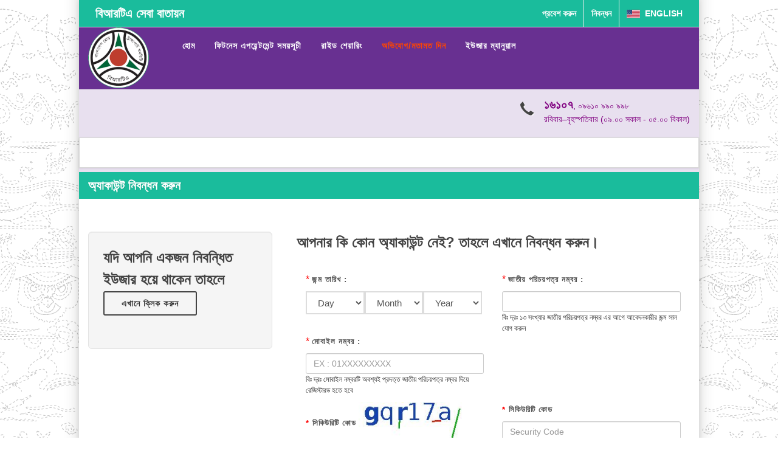

--- FILE ---
content_type: text/html;charset=UTF-8
request_url: https://bsp.brta.gov.bd/register;jsessionid=06B150E4D9D3AA146F0E0D6B97CC25C1.server2
body_size: 9990
content:







	
	
		
	


<!DOCTYPE html>
<html dir="ltr" lang="en-US">
<head>

<meta http-equiv="content-type" content="text/html; charset=utf-8" />
<meta name="author" content="SemiColonWeb" />
<meta name="_csrf_parameter" content="_csrf" /><meta name="_csrf_header" content="X-CSRF-TOKEN" /><meta name="_csrf" content="243e30b1-a45a-4550-ace3-f1375baada07" />
<!-- Stylesheets
    ============================================= -->
<!-- <link href="http://fonts.googleapis.com/css?family=Lato:300,400,400italic,600,700|Raleway:300,400,500,600,700|Crete+Round:400italic" rel="stylesheet" type="text/css" /> -->

	<style>
		body {
			line-height: 1.5;
			color: #555;
			font-family: 'Lato', sans-serif;
			background: url(/resources/assets/images/bg_main.gif) repeat-y scroll center top rgba(0, 0, 0, 0);
		}

	</style>

	<link rel="stylesheet" href="https://cdnjs.cloudflare.com/ajax/libs/font-awesome/4.7.0/css/font-awesome.min.css">



<link rel="stylesheet"
	href="/resources/assets/css/bootstrap.css;jsessionid=F4F49172FBBFCF760CA91F2AA7616CA6.server2"
	type="text/css" />

<link rel="stylesheet"
	href="/resources/assets/css/style.css;jsessionid=F4F49172FBBFCF760CA91F2AA7616CA6.server2"
	type="text/css" />
<link rel="stylesheet"
	href="/resources/assets/css/dark.css;jsessionid=F4F49172FBBFCF760CA91F2AA7616CA6.server2" type="text/css" />
<link rel="stylesheet"
	href="/resources/assets/css/font-icons.css;jsessionid=F4F49172FBBFCF760CA91F2AA7616CA6.server2"
	type="text/css" />
<link rel="stylesheet"
	href="/resources/assets/css/animate.css;jsessionid=F4F49172FBBFCF760CA91F2AA7616CA6.server2"
	type="text/css" />
<link rel="stylesheet"
	href="/resources/assets/css/magnific-popup.css;jsessionid=F4F49172FBBFCF760CA91F2AA7616CA6.server2"
	type="text/css" />
	
	<link rel="stylesheet"
	href="/resources/assets/css/datepicker/boostrap-datepicker3.css;jsessionid=F4F49172FBBFCF760CA91F2AA7616CA6.server2"
	type="text/css" />

<link rel="stylesheet"
	href="/resources/assets/css/responsive.css;jsessionid=F4F49172FBBFCF760CA91F2AA7616CA6.server2"
	type="text/css" />
<meta name="viewport"
	content="width=device-width, initial-scale=1, maximum-scale=1" />
<!--[if lt IE 9]>
    	<script src="http://css3-mediaqueries-js.googlecode.com/svn/trunk/css3-mediaqueries.js"></script>
    <![endif]-->

<!-- External JavaScripts
    ============================================= -->
<script type="text/javascript"
	src="/resources/assets/js/jquery.js;jsessionid=F4F49172FBBFCF760CA91F2AA7616CA6.server2"></script>
<script type="text/javascript"
	src="/resources/assets/js/plugins.js;jsessionid=F4F49172FBBFCF760CA91F2AA7616CA6.server2"></script>

<link href="/resources/assets/images/favicon.ico;jsessionid=F4F49172FBBFCF760CA91F2AA7616CA6.server2" rel="shortcut icon" type="image/vnd.microsoft.icon" />


<!-- Document Title
    ============================================= -->
<title>BSP. Login-Register</title>

	<script src="https://cdnjs.cloudflare.com/ajax/libs/jquery.mask/1.14.10/jquery.mask.js"></script>

	<script src="/resources/template/js/input_mask/jquery.inputmask.js;jsessionid=F4F49172FBBFCF760CA91F2AA7616CA6.server2"></script> <!-- Added runa -->

</head>

<body class="">

	<!-- Document Wrapper
    ============================================= -->
	<div id="wrapper" class="clearfix">

		<!-- Header  -->
		










    <style>
    body {
    font-family: Arial, sans-serif;
    line-height: 1.5;
    background-color: #FFF;
    font-size: 16px;
    color: #2a2a2a;
    }

    marquee {
    box-shadow: 0 1px 3px rgba(0, 0, 0, .1);
    border: 1px solid rgba(0, 0, 0, .15);
    background-color: #ffffff;
    padding: 10px;
    }
    </style>

    <!-- Top Bar
============================================= -->

    <script type=“text/javascript” src=“https://cdn.capp.bka.sh/scripts/webview_bridge.js”></script>
<div id="top-bar">

    <div class="container clearfix" style="width: auto;">

        <div class="col_half nobottommargin">

            <div class="top-links">
                <ul>
                    <li><a href="/;jsessionid=F4F49172FBBFCF760CA91F2AA7616CA6.server2" style="font-size: 20px;"> বিআরটিএ সেবা বাতায়ন
                    </a></li>
                </ul>
            </div>

        </div>

        

        <div class="col_half fright col_last nobottommargin">


            <!-- Top Links
                        ============================================= -->
            <div class="top-links">
                <ul>

                    <li><a href="/login/;jsessionid=F4F49172FBBFCF760CA91F2AA7616CA6.server2">প্রবেশ করুন</a></li>
                    <li><a href="/register;jsessionid=F4F49172FBBFCF760CA91F2AA7616CA6.server2">নিবন্ধন</a></li>
                    <li> 
                        <a href="?lan=en"><img
                                src="/resources/template/images/en.png;jsessionid=F4F49172FBBFCF760CA91F2AA7616CA6.server2">&nbsp English</a>
                    </li>



                </ul>
            </div>
            <!-- .top-links end -->


            


            <!-- Top Social
                    ============================================= -->
            <!-- <div id="top-social">
                <ul>
                    <li><a href="#" class="si-facebook"><span class="ts-icon"><i
                                class="icon-facebook"></i></span><span class="ts-text">Facebook</span></a></li>
                    <li><a href="#" class="si-twitter"><span class="ts-icon"><i
                                class="icon-twitter"></i></span><span class="ts-text">Twitter</span></a></li>
                    <li><a href="tel:1512" class="si-call"><span
                            class="ts-icon"><i class="icon-call"></i></span><span
                            class="ts-text">1512</span></a></li>
                    <li><a href="email:info@brta.gov.bd" class="si-email3"><span
                            class="ts-icon"><i class="icon-email3"></i></span><span
                            class="ts-text">info@brta.gov.bd</span></a></li>



                            <li><a href="#" class="si-android"><span
                            class="ts-icon"><i class="icon-android"></i></span><span
                            class="ts-text">Download</span></a></li>


                </ul>
            </div> -->
            <!-- #top-social end -->

        </div>

    </div>

</div>
<!-- #top-bar end -->




<header id="header" class="sticky-style-3" style="background-color: #683091;height: 103px">

    <div id="header-wrap" style="background-color: #683091">

        <div class="container clearfix">

            <div id="primary-menu-trigger" style="color: white"><i class="icon-reorder"></i></div>

            <!-- Logo
            ============================================= -->
            <div id="logo">
                <a href="" class="standard-logo" data-dark-logo="/resources/template/images/brta-logo-new.png;jsessionid=F4F49172FBBFCF760CA91F2AA7616CA6.server2"><img
                        src="/resources/template/images/brta-logo-new.png;jsessionid=F4F49172FBBFCF760CA91F2AA7616CA6.server2"
                        alt="Brta Logo"></a>
                <a href="" class="retina-logo" data-dark-logo="/resources/template/images/brta-logo-new2.png;jsessionid=F4F49172FBBFCF760CA91F2AA7616CA6.server2"><img
                        src="/resources/template/images/brta-logo-new2.png;jsessionid=F4F49172FBBFCF760CA91F2AA7616CA6.server2"
                        alt="Brta Logo"></a>

            </div><!-- #logo end -->

            <!-- Primary Navigation
            ============================================= -->
            

            <!-- Primary Navigation
               ============================================= -->
            <nav id="primary-menu" class="style-2" >

                <div class="container clearfix">



                    <ul>
                        <li
                                class=""><a
                                href="/;jsessionid=F4F49172FBBFCF760CA91F2AA7616CA6.server2">
                            হোম
                        </a></li>

                        <li
                                class=""><a
                                href="/viewAppointmentSchedule;jsessionid=F4F49172FBBFCF760CA91F2AA7616CA6.server2">
                            ফিটনেস এপয়েন্টমেন্ট সময়সূচী
                        </a></li>


                        <li class=""><a href="#">
                            রাইড শেয়ারিং 
                        </a>
                            <ul>
                                <li
                                        class=""><a
                                        href="/companyEnlistment;jsessionid=F4F49172FBBFCF760CA91F2AA7616CA6.server2">
                                    <i class="icon-line-paper"></i>
                                    কোম্পানি ইউজার নিবন্ধন
                                </a></li>


                            </ul>


                        <li class="mega-menu"><a style="color: orangered" href="/feedbackForm;jsessionid=F4F49172FBBFCF760CA91F2AA7616CA6.server2">
                            অভিযোগ/মতামত দিন
                        </a></li>

                        <li class="mega-menu"><a href="/manual/usermanual;jsessionid=F4F49172FBBFCF760CA91F2AA7616CA6.server2">
                            ইউজার ম্যানুয়াল
                        </a></li>
                    </ul>



                </div>

            </nav>
            <!-- #primary-menu end -->

        </div>

    </div>

</header><!-- #header end -->

    

<section id="" style="background-color: #68309126">

    <div class="container clearfix">
        <ul class="header-extras nav navbar-nav" style="margin-top: 10px; float: none">


























    <li style="height: auto; float: right">
        <i class="i-plain icon-call nomargin"></i>
        <div class="he-text" style="color: #9B59B6">
            <span></span>
                <span>
                        <span id="hotlineNo">  </span>
                </span>
                <span>
                         <span id="hotlineWorkingDayAndTime"> </span>
                </span>
                <span>
                         <span id="specialNote" style="color: red"> </span>
                </span>
                <br/>
        </div>
    </li>


        </ul>
    </div>

    <marquee width="100%" direction="left" height="50px" behavior="scroll" scrollamount="5">
    
    <span style="font-size: 18px;font-weight: bold">
    

    
    </span>
    </marquee>


    </section>


<script type="application/javascript">

    $(function () {
        hotlineServiceInfo();
    });

    function hotlineServiceInfo() {
        var locale = 'bn';

        var token = $("meta[name='_csrf']").attr("content");
        var header = $("meta[name='_csrf_header']").attr("content");

        var getUrl = window.location;
        var context = getUrl.pathname.split('/')[1];

        if (context == 'bsp') {
            var baseUrl = getUrl.protocol + "//" + getUrl.host + "/" + context;
        } else {
            var baseUrl = getUrl.protocol + "//" + getUrl.host;
        }

        var link = baseUrl + '/weeklyHolidayData';

        $.ajax({
            type: "GET",
            url: link,
            async: true,
            beforeSend: function (xhr) {
                xhr.setRequestHeader(header, token);
            },
            success: function (data) {
                if (data && data.hotlineNoEng && data.hotlineNoEng.trim() !== '') {
                    if (locale.toLowerCase() === 'bn') {
                        var hotlineNoWithPhoneNo = '<b style="font-size: 20px;width: fit-content;">' + data.hotlineNoBang + '</b>, ';
                        $('#hotlineNo').html(hotlineNoWithPhoneNo + data.hotlinePhoneBang);
                        $('#hotlineWorkingDayAndTime').html(data.timeBetweenBang);
                        $('#specialNote').html(data.specialNoteBng);
                    } else {
                        var hotlineNoWithPhoneNo = '<b style="font-size: 20px;width: fit-content;">' + data.hotlineNoEng + '</b>, ';
                        $('#hotlineNo').html(hotlineNoWithPhoneNo + data.hotlinePhoneEng);
                        $('#hotlineWorkingDayAndTime').html(data.timeBetweenEng);
                        $('#specialNote').html(data.specialNoteEng);
                    }
                }
            }
        });
    }

</script>
		<!-- #header end -->


     	





<style>
    .dateDropdown-form-control {
        height: 38px;
        padding: 8px 14px;
        font-size: 15px;
        line-height: 1.42857143;
        color: #555555;
        background-color: #ffffff;
        background-image: none;
        border: 2px solid #DDD;
        border-radius: 0 !important;
        -webkit-transition: border-color ease-in-out .15s;
        -o-transition: border-color ease-in-out .15s;
        transition: border-color ease-in-out .15s;
    }
</style>

<script src="/resources/assets/js/dateDropdown/jquery.date-dropdowns.js;jsessionid=F4F49172FBBFCF760CA91F2AA7616CA6.server2"></script>

<script type="text/javascript">


    function check_username() {
        var valu = $('#register-form-username').val();

        //var min_chars = 4;
        var characters_error = '<span style="color:red">নূন্যতম ৪ অক্ষর প্রবেশ করুন!</span>';
        var invalid_error = '<span style="color:red">Invalid Email Id or Mobile Number !</span>';
        var checking_html = '<img style="" src="/resources/assets/images/loading.gif;jsessionid=F4F49172FBBFCF760CA91F2AA7616CA6.server2" /> Checking...';

        /* var re = /^(([^<>()[\]\\.,;:\s@\"]+(\.[^<>()[\]\\.,;:\s@\"]+)*)|(\".+\"))@((\[[0-9]{1,3}\.[0-9]{1,3}\.[0-9]{1,3}\.[0-9]{1,3}\])|(([a-zA-Z\-0-9]+\.)+[a-zA-Z]{2,}))$/; */
        //var re = /^(([^<>()[\]\\,;:\s@\"]+([^<>()[\]\\,;:\s@\"]+)*)|)@((\[[0-9]{1,3}[0-9]{1,3}[0-9]{1,3}[0-9]{1,3}\])|(([a-zA-Z\-0-9])+[a-zA-Z]{2,}))$/;
        var email_validate = /^(([^<>()[\]\\.,;:\s@\"]+(\.[^<>()[\]\\.,;:\s@\"]+)*)|(\".+\"))@((\[[0-9]{1,3}\.[0-9]{1,3}\.[0-9]{1,3}\.[0-9]{1,3}\])|(([a-zA-Z\-0-9]+\.)+[a-zA-Z]{2,}))$/;
        var mobile_validate = /[0-9][0-9][0-9][0-9][0-9][0-9][0-9][0-9][0-9][0-9][0-9]/;

        var email_or_mobile = '';

        /* if (valu.length < min_chars) {
         $('#username_availability_result').html(characters_error);
         } else */

        if (email_validate.test(valu) || mobile_validate.test(valu)) {

            if (mobile_validate.test(valu) && valu.length != 11) {
                $('#username_availability_result').html(invalid_error);
                $('#register-form-username').addClass('invalid');
                $('#register-form-username').removeClass('valid');
            } else {
                $('#username_availability_result').html(checking_html);

                if (email_validate.test(valu)) {
                    email_or_mobile = 'E';     // E for email
                }
                if (mobile_validate.test(valu)) {
                    email_or_mobile = 'M';     // M for Mobile
                }
                check_availability('uname', email_or_mobile);
            }
        } else {
            $('#username_availability_result').html(invalid_error);
            $('#register-form-username').addClass('invalid');
            $('#register-form-username').removeClass('valid');
        }
    }

    function check_subscriberName() {
        var valu = $('#register-form-name').val();
        var invalid_error = '<span style="color:red">সঠিক ইমেইল লিখুন!</span>';
        var checking_html = '<img style="" src="/resources/assets/images/loading.gif;jsessionid=F4F49172FBBFCF760CA91F2AA7616CA6.server2" /> Checking...';
        //var re = /^(([^<>()[\]\\.,;:\s@\"]+(\.[^<>()[\]\\.,;:\s@\"]+)*)|(\".+\"))@((\[[0-9]{1,3}\.[0-9]{1,3}\.[0-9]{1,3}\.[0-9]{1,3}\])|(([a-zA-Z\-0-9]+\.)+[a-zA-Z]{2,}))$/;

        if (valu != '' || valu != null) {
            $('#subscriberName_availability_result').html(checking_html);
            check_availability('subscriberName');
        } else {
            $('#subscriberName_availability_result').html(invalid_error);
            $('#register-form-name').addClass('invalid');
            $('#register-form-name').removeClass('valid');
        }
    }

    function check_useremail() {
        var valu = $('#register-form-email').val();
        //alert(valu);
        if (valu != null && valu != "") {
            var invalid_error = '<span style="color:red">সঠিক ইমেইল লিখুন!</span>';
            var checking_html = '<img style="" src="/resources/assets/images/loading.gif;jsessionid=F4F49172FBBFCF760CA91F2AA7616CA6.server2" /> Checking...';
            var re = /^(([^<>()[\]\\.,;:\s@\"]+(\.[^<>()[\]\\.,;:\s@\"]+)*)|(\".+\"))@((\[[0-9]{1,3}\.[0-9]{1,3}\.[0-9]{1,3}\.[0-9]{1,3}\])|(([a-zA-Z\-0-9]+\.)+[a-zA-Z]{2,}))$/;

            if (re.test(valu)) {
                $('#email_availability_result').html(checking_html);
                check_availability('uemail');
            } else {
                $('#email_availability_result').html(invalid_error);
                $('#register-form-email').addClass('invalid');
                $('#register-form-email').removeClass('valid');
            }
        } else {
            $('#email_availability_result').html('');
            $('#register-form-email').removeClass('invalid');
            $('#register-form-email').removeClass('valid');
        }
    }

    function check_userphone() {
        var valu = $('#register-form-phone').val();

        var invalid_error = '<span style="color:red">Invalid Mobile Number !</span>';
        var checking_html = '<img style="" src="/resources/assets/images/loading.gif;jsessionid=F4F49172FBBFCF760CA91F2AA7616CA6.server2" /> Checking...';

        var mobile_validate = /[0-9][0-9][0-9][0-9][0-9][0-9][0-9][0-9][0-9][0-9][0-9]/;

        if (mobile_validate.test(valu)) {
            if (mobile_validate.test(valu) && valu.length != 11) {
                $('#phone_availability_result').html(invalid_error);
                $('#register-form-phone').addClass('invalid');
                $('#register-form-phone').removeClass('valid');
            } else {
                $('#phone_availability_result').html(checking_html);
                check_availability('uphone');
            }
        } else {
            $('#phone_availability_result').html(invalid_error);
            $('#register-form-phone').addClass('invalid');
            $('#register-form-phone').removeClass('valid');
        }
    }

    function check_availability(c_for, email_or_mobile) {
        var token = $("meta[name='_csrf']").attr("content");
        var header = $("meta[name='_csrf_header']").attr("content");

        var userName = $('#register-form-username').val();

        var cForMessage = null;

        if (c_for == 'uname') {
            var elem = $('#register-form-username');
            var result_in = 'username_availability_result';
            //var elem_error = $('#register-form-username-error');
            cForMessage = 'username';
        } else if (c_for == 'subscriberName') {
            var elem = $('#register-form-name');
            var result_in = 'subscriberName_availability_result';
            //var elem_error = $('#register-form-name-error');
            cForMessage = 'subscriber name';
        } else if (c_for == 'uemail') {
            var elem = $('#register-form-email');
            var result_in = 'email_availability_result';
            //var elem_error = $('#register-form-email-error');
            cForMessage = 'email';
        } else if (c_for == 'uphone') {
            var elem = $('#register-form-phone');
            var result_in = 'phone_availability_result';
            cForMessage = 'mobile number';
        }

        if (elem.val() == '') {
            //elem.addClass('error');
            $('#' + result_in).html(
                "<span style='color:#EE1A24'>Invalid Character !</span>");
        } else if (elem.val() != 'undefined') {
            var link = "/ajaxCheckUserInfo;jsessionid=F4F49172FBBFCF760CA91F2AA7616CA6.server2";

            jQuery.ajax({
                type: "POST",
                url: link,
                data: "value=" + encodeURIComponent(elem.val()) + "&c_for=" + c_for,
                async: true,

                beforeSend: function (xhr) {
                    // here it is
                    xhr.setRequestHeader(header, token);
                },

                success: function (msg) {
                    if (msg == '0') {
                        elem.addClass('invalid');
                        elem.removeClass('valid');

                        if (cForMessage != null) {
                            $('#' + result_in).html("<span style='color:red'><b>BSP account already exists by the " + cForMessage + " '" + elem.val() + "'</b></span>");
                        } else {
                            $('#' + result_in).html("<span style='color:red'><b>'" + elem.val() + "'</b> is not Available</span>");
                        }

                    } else if (msg == '1') {
                        elem.removeClass('invalid');
                        elem.addClass('valid');
                        $('#' + result_in).html(
                            "<span style='color:green'><b>'" + elem.val()
                            + "'</b> is Available</span>");

                        if (email_or_mobile == 'E') {
                            $('#register-form-email').val(userName);
                            $('#register-form-phone').val('');
                            $('#phone_availability_result').html('');
                        }
                        if (email_or_mobile == 'M') {
                            $('#register-form-phone').val(userName);
                            $('#register-form-email').val('');
                            $('#email_availability_result').html('');
                        }
                    }

                },
                error: function (data) {

                }
            });
        } else {
            alert('undefined');
        }
    }
</script>

<div id="page-menu">
    <div id="page-menu-wrap">
        <div class="container clearfix">
            <div class="menu-title">
                <b> অ্যাকাউন্ট নিবন্ধন করুন
                </b>
            </div>
        </div>
    </div>
</div>

<br/>

<div class="container clearfix">


    

    

    

</div>

<!-- Content -->
<section id="content">

    <div class="content-wrap">

        <div class="container clearfix">

            <div class="col_one_third nobottommargin">
                <div class="well well-lg nobottommargin">
                    <h3>
                        যদি আপনি একজন নিবন্ধিত ইউজার হয়ে থাকেন তাহলে
                        <a href="/login;jsessionid=F4F49172FBBFCF760CA91F2AA7616CA6.server2">
                            <button
                                    class="button button-rounded button-reveal button-border tright nomargin">
                                <i class="icon-arrow-right2"></i> <span>এখানে ক্লিক করুন</span>
                            </button>
                        </a><span>
                    </span>
                    </h3>
                </div>

                




            </div>


            <div class="col_two_third col_last nobottommargin">

                <h3>
                    আপনার কি কোন অ্যাকাউন্ট নেই? তাহলে এখানে নিবন্ধন করুন।
                </h3>

                
                    
                        <form id="nid-search-form" name="nid-search-form" class="nobottommargin"
                              modelAttribute="loginInfo" action="/searchNid;jsessionid=F4F49172FBBFCF760CA91F2AA7616CA6.server2"
                              method="post" novalidate="novalidate">
                            <input type="hidden" name="_csrf"
                                   value="243e30b1-a45a-4550-ace3-f1375baada07"/>

                            <div class="row">
                                <div class="col-md-12">
                                    <div class="col-md-6">
                                        <span class="required">*</span> <label
                                            for="register-form-dateOfBirth">জন্ম তারিখ :</label>

                                        <input class="form-control input-block-level" name="registerDateOfBirth"
                                               aria-required="true" placeholder="DD/MM/YYYY" type="hidden"
                                               id="register-form-dateOfBirth-search"
                                               onchange="registerDateDropDownChange(this.value)">
                                        <div id="errregister-form-dob-search"></div>
                                    </div>

                                    <div class="col-md-6">
                                        <span class="required">*</span>
                                        <label for="register-form-nidNo">জাতীয় পরিচয়পত্র নম্বর :</label>
                                        <input
                                                type="text" id="register-form-nidNo-search" name="registerNidNo"
                                                required maxlength="17" value=""
                                                onkeydown="return isNumberKey(event)" onblur="validateNidForSearch()"
                                                class="form-control input-block-level" aria-required="true"/>

                                        <div class="nidvalidate" style="font-size: 12px;">
                                            বিঃ দ্রঃ  ১৩ সংখ্যার জাতীয় পরিচয়পত্র নম্বর এর  আগে  আবেদনকারীর জন্ম সাল  যোগ করুন
                                        </div>
                                        <div id="errregister-form-nidNo-search"></div>
                                    </div>
                                </div>

                                <div class="col-md-12">
                                    <div class="col-md-6">
                                        <span class="required">*</span> <label for="register-form-phone">মোবাইল নম্বর :</label> <input
                                            type="text" maxlength="11" minlength="11"
                                            id="register-form-phone" required name="registerMobileNumber"
                                            value=""
                                            placeholder="EX : 01XXXXXXXXX"
                                            onkeydown="return isNumberKey(event)" onblur="check_userphone()"
                                            class="form-control input-block-level" aria-required="true"/>
                                        <div class="nidvalidate" style="font-size: 12px;">
                                            বিঃ দ্রঃ মোবাইল নম্বরটি অবশ্যই প্রদত্ত জাতীয় পরিচয়পত্র নম্বর দিয়ে রেজিস্টারড হতে হবে
                                        </div>
                                        <div id="errregister-form-phone"></div>
                                        <div id='phone_availability_result'></div>
                                    </div>
                                </div>

                                <div class="col-md-12" style="margin-top: 10px">
                                    <div class="col-md-6">
                                        <label for="captcha_image">
                                            <span class="required">*</span>
                                            সিকিউরিটি কোড
                                        </label>
                                        <img class="captcha-image" src="/jcaptcha.jpg;jsessionid=F4F49172FBBFCF760CA91F2AA7616CA6.server2" id="captcha_image" style="width: 170px; padding-bottom: 10px;" />
                                        <div class="col_half" style="margin-right: 0%; margin-top: 10px;">
                                            <button class="button button-mini button-border button-rounded" onclick="reloadCaptcha()" type="button">
                                                <span><i class="icon-refresh2"></i>Refresh Code</span>
                                            </button>
                                        </div>
                                        <div id="errregister-form-security-code"></div>
                                    </div>

                                    <div class="col-md-6">
                                        <label for="register-form-security-code">
                                            <span class="required">*</span>
                                            সিকিউরিটি কোড
                                        </label>
                                        <input
                                            type="text"
                                            id="register-form-security-code" required name="securityCode"
                                            placeholder="Security Code" autocomplete="off" onblur="checkCapthaValue()"
                                            class="form-control input-block-level" aria-required="true"/>
                                        <div id="erregister-form-security-code"></div>
                                    </div>
                                </div>

                                <div class="col-md-12">
                                    <div class="col-md-6">
                                    </div>
                                    <div class="col-md-2">
                                        <span style="display: inline-block;margin-bottom: 24px;"></span>
                                        <button class="btn btn-success" type="submit" id="btnNidSearch"><i
                                                class="fa fa-search"></i>
                                            অনুসন্ধান
                                        </button>
                                    </div>
                                </div>
                            </div>
                        </form>
                    

                    

                    
                

                <br>

                
            </div>

        </div>

    </div>

</section>

<div id="login-form-result" data-notify-type="success"
     data-notify-msg="<i class=icon-ok-sign></i> Message Sent Successfully!"></div>
<div class="form-login-process"></div>


<script type="text/javascript">
    //window.onload = cngUserType;

    $(function () {


        $("#register-form-dateOfBirth-search").dateDropdowns({
            submitFieldName: 'register-form-dateOfBirth-search',
            submitFormat: "dd/mm/yyyy",

            minAge: 18,

            displayFormat: 'dmy',

            monthFormat: 'long',
            required: true


        });

        // Set all hidden fields to type text for the demo
        $('#register-form-dateOfBirth-search').attr('readonly', 'readonly');
    });


    function registerDateDropDownChange(val) {

        // console.log(val);
        //  $('#errregister-form-dob-search').hide();
        $("#errregister-form-dob-search").html('');
    }

    function cngUserType() {
        var userTypeId = $("#userTypeId").val();
        var link = "";
        /* if (userTypeId == "3" || userTypeId == "4") { */
        if (userTypeId == "1" || userTypeId == "3" || userTypeId == "4") {
            link = "/getregfield;jsessionid=F4F49172FBBFCF760CA91F2AA7616CA6.server2";

            $.ajax({
                type: "GET",
                url: link,
                data: "userTypeId=" + userTypeId,
                async: true,

                success: function (data) {

                    $("#udcDealer").html(data);
                    //alert("success");
                },
                error: function (data) {
                    //alert("Error!!")
                }
            });
        } else {
            $("#udcDealer").html('');
        }
    }

    /* $("#login-form").validate({
     submitHandler: function(form) {
     $(form).animate({ opacity: 0.4 });
     $(form).find('.form-login-process').fadeIn();
     $(form).ajaxSubmit({
     target: '#login-form-result',
     success: function() {
     $(form).animate({ opacity: 1 });
     $(form).find('.form-login-process').fadeOut();
     $(form).find('.form-control').val('');
     $('#login-form-result').attr('data-notify-msg', $('#login-form-result').html()).html('');
     SEMICOLON.widget.notifications($('#login-form-result'));
     }
     });
     }
     }); */

    $("#login-form").validate({});

    $("#register-form").validate({
        rules: {
            registerPassword: {
                required: true,
                minlength: 6,
                maxlength: 20,
            },

            registerCpassword: {
                equalTo: "#registerPassword",
                minlength: 6,
                maxlength: 20,
            }
        },
    });

    $('#register-form').submit(function (event) {
        var errors = false;
        $(this).find('.invalid').each(function () {
            errors = true;
        });
        if (errors == true) {
            event.preventDefault();
        }
    });

    $("form :input").attr("autocomplete", "off");

    function validateNidForSearch() {
        console.log('log');
        //   var field = document.getElementById('register-form-nidNo-search').value;
        var field = $('#register-form-nidNo-search').val();

        if (field != "") {
            if (field.length == 10 || field.length == 13 || field.length == 17) {
                $("#errregister-form-nidNo-search").html('');
            } else {
                var msg = '<label style="color:red;" class="invalid">Please Enter a valid National Id Number.</label>';
                $("#errregister-form-nidNo-search").html(msg);
            }
        } else {
            var msg = '<label style="color:red;" class="invalid">Please Enter a valid National Id Number.</label>';
            $("#errregister-form-nidNo-search").html(msg);
        }
    }

    $('#nid-search-form').submit(function (event) {


        console.log('nid-search-form');
        var dob = $('#register-form-dateOfBirth-search').val();

        if (dob == "") {
            var msg = '<label style="color:red;" class="invalid">Please Enter  Date of Birth.</label>';
            $("#errregister-form-dob-search").html(msg);
        } else {
            $("#errregister-form-dob-search").html('');
        }

        var field = $('#register-form-nidNo-search').val();

        if (field == "") {
            var msg = '<label style="color:red;" class="invalid">Please Enter a valid National Id Number.</label>';
            $("#errregister-form-nidNo-search").html(msg);
        }

        var mobileNo = $('#register-form-phone').val();

        if (mobileNo == "") {
            var msg = '<label style="color:red;" class="invalid">Please Enter a valid Mobile Number.</label>';
            $("#errregister-form-phone").html(msg);
        }
        var securityCode = $('#register-form-security-code').val();

        if (securityCode == "") {
            var msg = '<label style="color:red;" class="invalid">Please Enter Security Code.</label>';
            $("#erregister-form-security-code").html(msg);
        }

        var errors = false;
        $(this).find('.invalid').each(function () {
            errors = true;
        });
        if (errors == true) {
            event.preventDefault();
        }
    });


    $('#otp-form').submit(function (event) {
        var otp = $('#register-otp').val();

        if (otp == "") {
            var msg = '<label style="color:red;" class="invalid">Please Enter OTP.</label>';
            $("#errregister-otp").html(msg);
        } else {
            $("#errregister-otp").html('');
        }

        var errors = false;
        $(this).find('.invalid').each(function () {
            errors = true;
        });
        if (errors == true) {
            event.preventDefault();
        }
        $(this).find('button[type=submit]').prop('disabled', true);
    });

    function isNumberKey(evt) {
        var charCode = (evt.which) ? evt.which : event.keyCode;
        var errid = "err" + evt.target.id;
        var msg = '<label style="color:red;"  for="' + evt.target.id + '">Please Enter Only Number.</label>';

        if (charCode != 46 && charCode > 31 && (charCode < 48 || charCode > 57) && (charCode < 96 || charCode > 105)) {
            $("#" + errid).html(msg);
            return false;
        } else {
            $("#" + errid).html('');
            return true;
        }
    };

    function validateNid() {
        var field = document.getElementById('register-form-nidNo').value;

        if (field != "") {
            if (field.length == 10 || field.length == 13 || field.length == 17) {
                $("#errregister-form-nidNo").html('');
            } else {
                var msg = '<label style="color:red;" class="invalid">Please Enter a valid National Id Number.</label>';
                $("#errregister-form-nidNo").html(msg);
            }
        }
    }


</script>

<script type="text/javascript">
    function updateSelectOptions(link, parentSelectElementId,
                                 childSelectElementId) {
        var parentSelectElement = $("#" + parentSelectElementId).val();

        if (parentSelectElement == '') {
            $("#" + childSelectElementId + "option").remove();
            $("#" + childSelectElementId).val('');
            var content = '<option value="">Please Select One</option>';
            $('#' + childSelectElementId).html(content);
            //$("#select2-roleId-container").html('Please Select One');
        } else {

            $.ajax({
                type: "get",
                url: "/;jsessionid=F4F49172FBBFCF760CA91F2AA7616CA6.server2" + link,
                data: "searchId=" + parentSelectElement,
                async: true,
                success: function (data) {

                    $("#" + childSelectElementId).html(data);
                }

            });

            $("#" + childSelectElementId).focus();
        }
    }
    ;


    $(document).ready(function () {
        var date_input = $('.datepicker'); //our date input has the name "date"
        var container = $('.bootstrap-iso form').length > 0 ? $('.bootstrap-iso form').parent() : "body";
        var options = {
            format: 'dd/mm/yyyy',
            container: container,
            todayHighlight: true,
            autoclose: true,
        };
        date_input.datepicker(options);
    })


    //========================= form submit validation =============================//

    /* $("#register-form").validate().form() */

    /* $('#register-form').submit(function(e) {
     if ($.trim($("#register-form-name").val()) === "") {
     e.preventDefault();
     alert('you did not fill out one of the fields');
     }
     }); */

    /* $("#username_availability_result").valid(); */

    /*  $(this).find('.error#register-form-username').each(function () {
     errors = true;
     });  */
    /*   $(this).find('.error#register-form-name').each(function () {
     errors = true;
     });
     $(this).find('.error#register-form-email').each(function () {
     errors = true;
     });
     /* if($('#register-form-name').find($('.error#register-form-name'))) {
     errors = true;
     } */
    //var spans = $("span");
    /* if($("span").style.color =="red") {
     errors = true;
     } */
    //document.getElementById("coltext").style.color

    /*
     if (document.getElementById("username_availability_result").style.color = 'red') {
     //  alert("Please check red input boxes and click create again.");
     errors == true;
     }
     */
    var captchaBaseUrl = '/jcaptcha.jpg;jsessionid=F4F49172FBBFCF760CA91F2AA7616CA6.server2';

    function reloadCaptcha() {
        var d = new Date();
        $("#captcha_image").attr("src", captchaBaseUrl + '?' + d.getTime());
    }

    function checkCapthaValue(){
        var securityCode = $('#register-form-security-code').val();

        if (securityCode != "") {
            $("#erregister-form-security-code").html("");
            $('#register-form-security-code').removeClass('invalid');
        }
    }

    $('#registerPassword').blur(function () {
        let password = $(this).val();
        let errorMsg = '';

        if (!password || password.length < 8) {
            errorMsg = "Password must be at least 8 characters.";
        } else if (!/[A-Z]/.test(password) || !/[a-z]/.test(password)) {
            errorMsg = "Password must contain both uppercase and lowercase letters.";
        } else if (!/[!@#$%^&*(),.?":{}|<>-]/.test(password)) {
            errorMsg = "Password must include at least one special character.";
        }
        if (errorMsg !== '') {
            $("#email_validity_check").html('<label style="color:red;" class="invalid">' + errorMsg + '</label>');
            return; // stop further processing
        } else {
            $("#email_validity_check").html('');
        }
    });
    $('#registerCpassword').blur(function () {
        let password = $('#registerPassword').val();
        let confirmPassword = $(this).val();
        if (password !== confirmPassword) {
            $("#password_availability_result").html('<label style="color:red;" class="invalid">Passwords do not match.</label>');
            return; // stop further processing
        } else if (!confirmPassword) {
            $("#password_availability_result").html('<label style="color:red;" class="invalid">Confirm Pass Can not be empty</label>');
            return; // stop further processing
        } else {
            $("#password_availability_result").html('');
        }
    });
</script>





			
			
		<!-- #content end -->

		<!-- Footer -->

		








<div class="clear"></div>
<br />


<footer id="footer" class="dark">

	<div class="container">

		<!-- Footer Widgets
                ============================================= -->
		<div class="footer-widgets-wrap clearfix">

			<div class="col-md-12">

				<div class="col-md-6">
					<div class="widget widget_links clearfix">
						<h4>
							পোর্টালসমূহ
						</h4>
						<ul class="">
							<li><a href="http://www.moc.gov.bd/" target="_blank"
								rel="no follow">সড়ক পরিবহন ও সেতু মন্ত্রণালয়</a></li>
							<li><a href="http://www.rhd.gov.bd/" target="_blank"
								rel="no follow">সড়ক যোগাযোগ এবং হাইওয়ে বিভাগ</a></li>
							<li><a href="http://www.moc-bd.gov.bd/" target="_blank"
								rel="no follow">সেতু বিভাগ</a></li>
							<li><a href="http://www.dtcb.gov.bd/" target="_blank"
								rel="no follow"> ঢাকা পরিবহন সমন্বয় কর্তৃপক্ষ</a></li>
							<li><a href="http://www.brtc.gov.bd/" target="_blank"
								rel="no follow">বাংলাদেশ রোড ট্রান্সপোর্ট কর্পোরেশন (বিআরটিসি)</a></li>
							<li><a href="http://www.nbr-ctg.com" target="_blank"
								rel="no follow">কাস্টমস হাউস চট্টগ্রাম</a></li>
							<li><a href="http://www.bangladesh.gov.bd" target="_blank"
								rel="no follow">বাংলাদেশ সরকার</a></li>
						</ul>
					</div>
				</div>

				<div class="col-md-6 col_last">

                        <div class="widget widget_links clearfix">

							<h4>
                                গুরুত্বপূর্ণ লিংক
							</h4>
							<ul style="">

								<li><a href="http://www.bangabhaban.gov.bd/" target="_blank"
									   rel="no follow">
									রাষ্ট্রপতির কার্যালয়</a></li>

								<li><a href="http://www.pmo.gov.bd/" target="_blank"
									   rel="no follow">
									প্রধানমন্ত্রীর কার্যালয়
								</a></li>

								<li><a href="http://www.cabinet.gov.bd/" target="_blank"
									   rel="no follow">
									ক্যাবিনেট ডিভিশন
								</a></li>

								<li><a href="http://www.rthd.gov.bd/" target="_blank"
									   rel="no follow">
									সড়ক ও মহাসড়ক বিভাগ
								</a></li>

								<li><a href="http://www.bridgesdivision.gov.bd/" target="_blank"
									   rel="no follow">
									সেতু বিভাগ
								</a></li>

								<li><a href="https://www.bb.org.bd/" target="_blank"
									   rel="no follow">
									বাংলাদেশ ব্যাংক
								</a></li>
							</ul>

                        </div>

                    </div>



			</div>

			

		</div>
		<!-- .footer-widgets-wrap end -->

	</div>

	<!-- Copyrights
            ============================================= -->
	<div id="copyrights">



		<div class="container clearfix" style="width: auto">

	           <div class="col-md-12" style="margin-bottom: 1%;">
	              <div align="center">
	             <p class="">
	               <strong>
	                    বাস্তবায়নে: 
	               </strong>
	                    <a href="http://brta.gov.bd" target="_blank" style="color:green;">
	                     বাংলাদেশ সড়ক পরিবহন কর্তৃপক্ষ (বিআরটিএ)
	                           <img hspace="10" style="height:40px" src="/resources/template/images/brta-logo-new2.png;jsessionid=F4F49172FBBFCF760CA91F2AA7616CA6.server2" /></a>
	             
				 <br/><strong>রক্ষণাবেক্ষণে :</strong>
				 <a href="http://www.cnsbd.com" target="_blank" style="color:green">
				 কম্পিউটার নেটওয়ার্ক সিস্টেমস লিমিটেড<img style="height:30px" src="/resources/assets/images/cns_logo.png;jsessionid=F4F49172FBBFCF760CA91F2AA7616CA6.server2" /> </a>
				 </p>
					

	           </div>


	

















			

		</div>



	</div>
	<!-- #copyrights end -->

</footer>

		<!-- #footer end -->

	</div>
	<!-- #wrapper end -->

	<!-- Go To Top
    ============================================= -->
	<div id="gotoTop" class="icon-angle-up"></div>

	<!-- Footer Scripts
    ============================================= -->
	<script type="text/javascript"
		src="/resources/assets/js/functions.js;jsessionid=F4F49172FBBFCF760CA91F2AA7616CA6.server2"></script>
		<script type="text/javascript"
		src="/resources/template/js/datepicker/bootstrap-datepicker.min.js;jsessionid=F4F49172FBBFCF760CA91F2AA7616CA6.server2"></script>
		
<!-- Google tag (gtag.js) -->
<script async src="https://www.googletagmanager.com/gtag/js?id=G-EP8PSFCKWM"></script>
<script>
  window.dataLayer = window.dataLayer || [];
  function gtag(){dataLayer.push(arguments);}
  gtag('js', new Date());

  gtag('config', 'G-EP8PSFCKWM');

  $(document).ready(function() {

      $(".mask").mask( '99/99/9999' );
  });

</script>		

</body>
</html>